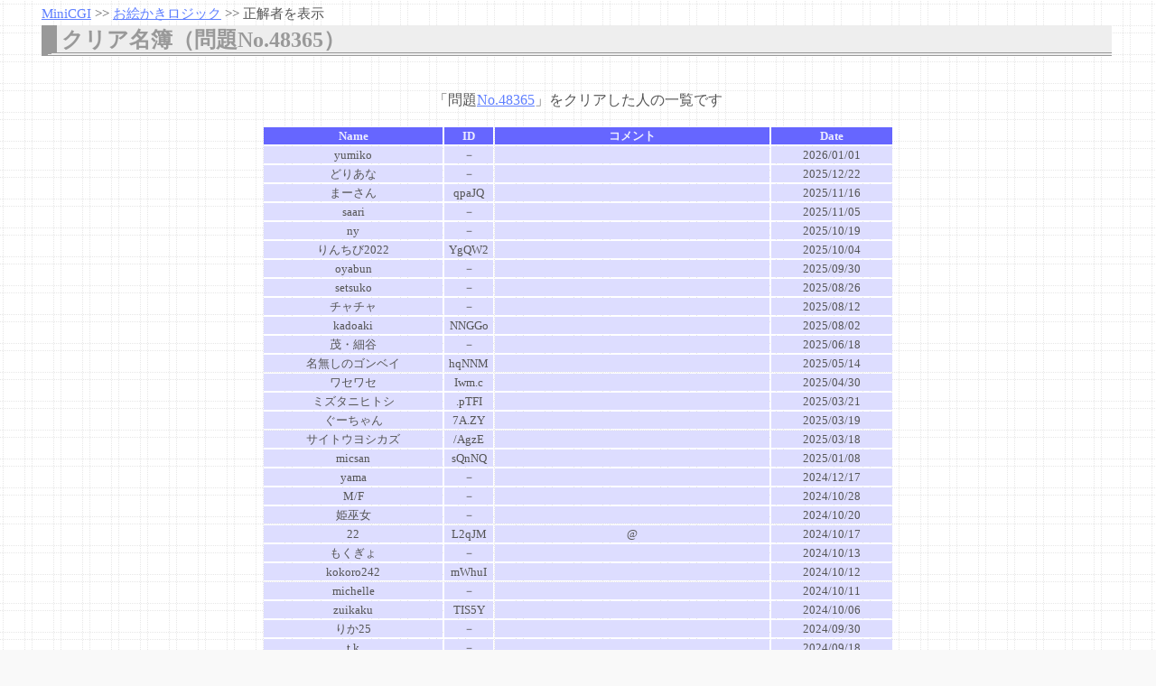

--- FILE ---
content_type: text/html
request_url: https://www.minicgi.net/logic/c.cgi?id=48365
body_size: 8626
content:
<!DOCTYPE HTML PUBLIC "-//W3C//DTD HTML 4.01 Transitional//EN">
<html>
<head>
<meta http-equiv="Content-Language" content="ja">
<meta http-equiv="Content-Type" content="text/html; charset=shift_jis">
<link rel="stylesheet" type="text/css" href="style.css">
<link rel="stylesheet" type="text/css" href="style2.css">
<title>クリア名簿（No.48365）</title></head>
<body>
<div class="navi"><a href="../">MiniCGI</a> &gt;&gt; <a href="./">お絵かきロジック</a> &gt;&gt; <a name="top">正解者を表示</a></div>
<h2>クリア名簿（問題No.48365）</h2>
<br><div align=center>「問題<a href="logic.html?num=48365">No.48365</a>」をクリアした人の一覧です</div><br>
<table border=0 cellpadding=2 width=700 align=center class="table2">
<tr class=t1><td>Name</td><td width = 50>ID</td><td width=300>コメント</td><td width=130>Date</td></tr>
<tr class=t2><td>yumiko</td><td>－</td><td></td><td>2026/01/01</td></tr>
<tr class=t2><td>どりあな</td><td>－</td><td></td><td>2025/12/22</td></tr>
<tr class=t2><td>まーさん</td><td>qpaJQ</td><td></td><td>2025/11/16</td></tr>
<tr class=t2><td>saari</td><td>－</td><td></td><td>2025/11/05</td></tr>
<tr class=t2><td>ny</td><td>－</td><td></td><td>2025/10/19</td></tr>
<tr class=t2><td>りんちび2022</td><td>YgQW2</td><td></td><td>2025/10/04</td></tr>
<tr class=t2><td>oyabun</td><td>－</td><td></td><td>2025/09/30</td></tr>
<tr class=t2><td>setsuko</td><td>－</td><td></td><td>2025/08/26</td></tr>
<tr class=t2><td>チャチャ</td><td>－</td><td></td><td>2025/08/12</td></tr>
<tr class=t2><td>kadoaki</td><td>NNGGo</td><td></td><td>2025/08/02</td></tr>
<tr class=t2><td>茂・細谷</td><td>－</td><td></td><td>2025/06/18</td></tr>
<tr class=t2><td>名無しのゴンベイ</td><td>hqNNM</td><td></td><td>2025/05/14</td></tr>
<tr class=t2><td>ワセワセ</td><td>Iwm.c</td><td></td><td>2025/04/30</td></tr>
<tr class=t2><td>ミズタニヒトシ</td><td>.pTFI</td><td></td><td>2025/03/21</td></tr>
<tr class=t2><td>ぐーちゃん</td><td>7A.ZY</td><td></td><td>2025/03/19</td></tr>
<tr class=t2><td>サイトウヨシカズ</td><td>/AgzE</td><td></td><td>2025/03/18</td></tr>
<tr class=t2><td>micsan</td><td>sQnNQ</td><td></td><td>2025/01/08</td></tr>
<tr class=t2><td>yama</td><td>－</td><td></td><td>2024/12/17</td></tr>
<tr class=t2><td>M/F</td><td>－</td><td></td><td>2024/10/28</td></tr>
<tr class=t2><td>姫巫女</td><td>－</td><td></td><td>2024/10/20</td></tr>
<tr class=t2><td>22</td><td>L2qJM</td><td>@</td><td>2024/10/17</td></tr>
<tr class=t2><td>もくぎょ</td><td>－</td><td></td><td>2024/10/13</td></tr>
<tr class=t2><td>kokoro242</td><td>mWhuI</td><td></td><td>2024/10/12</td></tr>
<tr class=t2><td>michelle</td><td>－</td><td></td><td>2024/10/11</td></tr>
<tr class=t2><td>zuikaku</td><td>TIS5Y</td><td></td><td>2024/10/06</td></tr>
<tr class=t2><td>りか25</td><td>－</td><td></td><td>2024/09/30</td></tr>
<tr class=t2><td>t.k</td><td>－</td><td></td><td>2024/09/18</td></tr>
<tr class=t2><td>梅本みゆき</td><td>BBQyI</td><td></td><td>2024/09/06</td></tr>
<tr class=t2><td> shima</td><td>Cz/Ec</td><td></td><td>2024/09/05</td></tr>
<tr class=t2><td>opa2000is</td><td>－</td><td></td><td>2024/08/02</td></tr>
<tr class=t2><td>カミナリ</td><td>－</td><td>OK</td><td>2024/07/29</td></tr>
<tr class=t2><td>ななまま</td><td>6pUPc</td><td></td><td>2024/07/17</td></tr>
<tr class=t2><td>micsan</td><td>－</td><td></td><td>2024/07/06</td></tr>
<tr class=t2><td>ななaaa</td><td>－</td><td></td><td>2024/07/06</td></tr>
<tr class=t2><td>一夏</td><td>－</td><td></td><td>2024/06/04</td></tr>
<tr class=t2><td>ゆう</td><td>－</td><td></td><td>2024/05/27</td></tr>
<tr class=t2><td>ジジ01</td><td>－</td><td></td><td>2024/05/17</td></tr>
<tr class=t2><td>そめさん</td><td>V8etU</td><td></td><td>2024/04/29</td></tr>
<tr class=t2><td>gwen</td><td>－</td><td></td><td>2024/04/06</td></tr>
<tr class=t2><td>シラット三平</td><td>－</td><td></td><td>2024/03/30</td></tr>
<tr class=t2><td>らべんだー</td><td>－</td><td></td><td>2024/03/28</td></tr>
<tr class=t2><td>くま兄ちゃん</td><td>QUs/c</td><td></td><td>2024/03/21</td></tr>
<tr class=t2><td>た</td><td>XSM.M</td><td></td><td>2024/03/12</td></tr>
<tr class=t2><td>★☆★彡</td><td>－</td><td></td><td>2024/02/29</td></tr>
<tr class=t2><td>Timer</td><td>aZvFw</td><td>!</td><td>2024/02/28</td></tr>
<tr class=t2><td>イプ</td><td>－</td><td></td><td>2024/02/04</td></tr>
<tr class=t2><td>ピーター</td><td>aBGZY</td><td></td><td>2024/01/19</td></tr>
<tr class=t2><td>こてつ</td><td>－</td><td></td><td>2024/01/15</td></tr>
<tr class=t2><td>yk3169</td><td>－</td><td></td><td>2024/01/09</td></tr>
<tr class=t2><td>marikku</td><td>－</td><td></td><td>2023/12/29</td></tr>
<tr class=t2><td>ねね</td><td>WoAC2</td><td></td><td>2023/12/25</td></tr>
<tr class=t2><td>のり</td><td>FabEk</td><td></td><td>2023/12/19</td></tr>
<tr class=t2><td>saki</td><td>daMTU</td><td></td><td>2023/12/01</td></tr>
<tr class=t2><td>masa</td><td>BkTAQ</td><td></td><td>2023/11/25</td></tr>
<tr class=t2><td>&#20011;</td><td>－</td><td></td><td>2023/11/14</td></tr>
<tr class=t2><td>ユカユカ</td><td>－</td><td></td><td>2023/11/09</td></tr>
<tr class=t2><td>norinori</td><td>lXoCg</td><td></td><td>2023/10/28</td></tr>
<tr class=t2><td>ジジ</td><td>－</td><td></td><td>2023/10/18</td></tr>
<tr class=t2><td>ジョジョ</td><td>sbPzE</td><td></td><td>2023/10/12</td></tr>
<tr class=t2><td>tom</td><td>1hk62</td><td></td><td>2023/10/07</td></tr>
<tr class=t2><td>americanhorror</td><td>－</td><td></td><td>2023/10/06</td></tr>
<tr class=t2><td>若松 武２</td><td>－</td><td></td><td>2023/10/04</td></tr>
<tr class=t2><td>wa</td><td>f391w</td><td></td><td>2023/09/29</td></tr>
<tr class=t2><td>kai</td><td>－</td><td></td><td>2023/09/22</td></tr>
<tr class=t2><td>よろづ</td><td>－</td><td></td><td>2023/09/10</td></tr>
<tr class=t2><td>JUMP</td><td>JmaYg</td><td></td><td>2023/09/09</td></tr>
<tr class=t2><td>mino333</td><td>－</td><td></td><td>2023/09/08</td></tr>
<tr class=t2><td>teruteru2</td><td>－</td><td></td><td>2023/08/30</td></tr>
<tr class=t2><td>もうすぐ定年</td><td>－</td><td></td><td>2023/08/21</td></tr>
<tr class=t2><td>ウイング</td><td>T0htQ</td><td></td><td>2023/08/19</td></tr>
<tr class=t2><td>平</td><td>－</td><td></td><td>2023/08/07</td></tr>
<tr class=t2><td>tt</td><td>6X1Z2</td><td></td><td>2023/08/05</td></tr>
<tr class=t2><td>いも</td><td>79M2c</td><td></td><td>2023/08/05</td></tr>
<tr class=t2><td>カチじ</td><td>－</td><td></td><td>2023/08/01</td></tr>
<tr class=t2><td>たけっち</td><td>－</td><td></td><td>2023/07/25</td></tr>
<tr class=t2><td>catuay</td><td>5tgKI</td><td></td><td>2023/07/14</td></tr>
<tr class=t2><td>1581733</td><td>－</td><td></td><td>2023/07/07</td></tr>
<tr class=t2><td>もりゆう</td><td>－</td><td></td><td>2023/06/30</td></tr>
<tr class=t2><td>hide2</td><td>1dD7I</td><td></td><td>2023/06/29</td></tr>
<tr class=t2><td>ｋｋｋ</td><td>－</td><td></td><td>2023/06/28</td></tr>
<tr class=t2><td>aoikun</td><td>tpM/U</td><td></td><td>2023/06/28</td></tr>
<tr class=t2><td>みっきーだよ！</td><td>A2Y0.</td><td></td><td>2023/06/26</td></tr>
<tr class=t2><td>negibo8888</td><td>NjVrc</td><td></td><td>2023/06/24</td></tr>
<tr class=t2><td>鳥獣子</td><td>ADRwQ</td><td></td><td>2023/06/21</td></tr>
<tr class=t2><td>あたる</td><td>－</td><td></td><td>2023/06/20</td></tr>
<tr class=t2><td>gansuke</td><td>－</td><td></td><td>2023/06/20</td></tr>
<tr class=t2><td>misuzu</td><td>－</td><td></td><td>2023/06/20</td></tr>
<tr class=t2><td>はなこじもさ</td><td>QGpZA</td><td></td><td>2023/06/16</td></tr>
<tr class=t2><td>ponpon</td><td>－</td><td></td><td>2023/06/13</td></tr>
<tr class=t2><td>まいや</td><td>－</td><td></td><td>2023/06/12</td></tr>
<tr class=t2><td>と</td><td>－</td><td></td><td>2023/06/12</td></tr>
<tr class=t2><td>スパゲティドラゴン</td><td>－</td><td></td><td>2023/06/12</td></tr>
<tr class=t2><td>moto</td><td>Xw5SY</td><td></td><td>2023/06/09</td></tr>
<tr class=t2><td>qooo</td><td>－</td><td></td><td>2023/06/09</td></tr>
<tr class=t2><td>のんべ</td><td>5919c</td><td></td><td>2023/06/07</td></tr>
<tr class=t2><td>のと</td><td>gwIaM</td><td></td><td>2023/06/07</td></tr>
<tr class=t2><td>もうすぐ定年</td><td>bqk4Y</td><td></td><td>2023/06/07</td></tr>
<tr class=t2><td>hi</td><td>－</td><td></td><td>2023/06/07</td></tr>
<tr class=t2><td>髙橋保廣</td><td>EzeKo</td><td></td><td>2023/06/06</td></tr>
<tr class=t2><td>くー</td><td>－</td><td></td><td>2023/06/05</td></tr>
</table>
<div align="center"><div class="page"><small>
[<b>1</b>]
[<a href="?mode=cl&amp;id=48365&amp;page=100">2</a>]
[<a href="?mode=cl&amp;id=48365&amp;page=200">3</a>]
[<a href="?mode=cl&amp;id=48365&amp;page=300">4</a>]
[<a href="?mode=cl&amp;id=48365&amp;page=400">5</a>]
</small></div></div>
</body></html>
